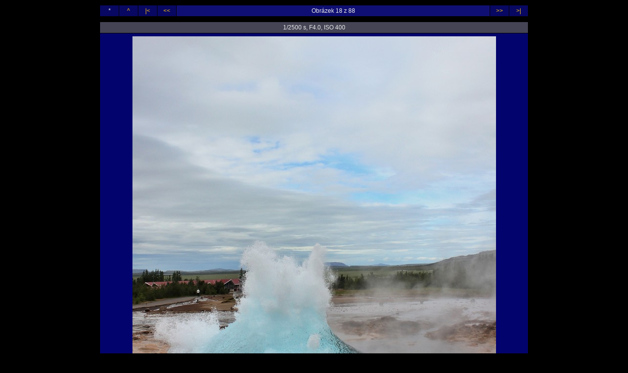

--- FILE ---
content_type: text/html
request_url: http://sajner.com/galerie/island/ipage00018.htm
body_size: 684
content:
<!DOCTYPE HTML PUBLIC "-//W3C//DTD HTML 4.01 Transitional//EN" "http://www.w3.org/TR/html4/loose.dtd">

<html><head>
<title></title>
<link rel="StyleSheet" href="img.css">
<meta http-equiv="content-type" content="text/html; charset=utf-8">
<meta name="generator" content="Zoner Photo Studio 17">

</head><body>

<span class="header"></span>





<table class="nav_table" cellspacing="1" cellpadding="4" align="center"><tr>
<td class="nav_td_root">*</td>
<td class="nav_td_up"><a href="page00002.htm">^</a></td>
<td class="nav_td_first"><a href="ipage00001.htm">|&lt;</a></td>
<td class="nav_td_prev"><a href="ipage00017.htm">&lt;&lt;</a></td>

<td class="nav_td_text">Obrázek 18 z 88</td>

<td class="nav_td_next"><a href="ipage00019.htm">&gt;&gt;</a></td>
<td class="nav_td_last"><a href="ipage00088.htm">&gt;|</a></td>
</tr></table>

<table class="img_table" cellspacing="1" cellpadding="4" align="center">

<tr class="img_desc_tr"> 
  <td class="img_desc_td">1/2500 s, F4.0, ISO 400</td>
</tr>

<tr class="img_tr"> 
  <td class="img_td"><a class="img" href="page00002.htm"><img class="img" src="img00018.jpg" width="741" height="860" alt="img00018.jpg"></a></td></tr>

</table>

<table class="nav_table" cellspacing="1" cellpadding="4" align="center"><tr>
<td class="nav_td_root">*</td>
<td class="nav_td_up"><a href="page00002.htm">^</a></td>
<td class="nav_td_first"><a href="ipage00001.htm">|&lt;</a></td>
<td class="nav_td_prev"><a href="ipage00017.htm">&lt;&lt;</a></td>

<td class="nav_td_text">Obrázek 18 z 88</td>

<td class="nav_td_next"><a href="ipage00019.htm">&gt;&gt;</a></td>
<td class="nav_td_last"><a href="ipage00088.htm">&gt;|</a></td>
</tr></table>

<span class="footer">Vygenerováno 8. prosince 2016 v 15:39:08 programem <a target="_blank" href="http://www.zoner.cz/zps">Zoner Photo Studio 17</a><BR> (c) 2014 <a target="_blank" href="http://www.zoner.cz">ZONER software</a></span>

</body></html>

--- FILE ---
content_type: text/css
request_url: http://sajner.com/galerie/island/img.css
body_size: 650
content:
body
{
  background: #000000;
  font-family: Tahoma, Helvetica, Arial, sans-serif;
  text-align: center;
}

table
{
  margin-top: 10px;
  margin-bottom: 10px;
}

.header
{
  font-size: 20px;
  color: #EEEEEE;
  margin-bottom: 10px;
}

.index_table
{
  background: none;
  width: 874px;
}
.index_tr
{
  text-align: left;
  vertical-align: top;
  height: 872px;
}
.index_img_td
{
  text-align: center;
  vertical-align: middle;
  padding: 0;
  background-color: #03036D;
  width: 872px;
}
.index_desc_td
{
  font-size: 12px;
  font-family: Tahoma, Helvetica, Arial, sans-serif;
  color: #EEEEEE;
  background-color: #444455;
  text-align: left;
  vertical-align: top;
  border: 1px;
}
.index_desc_td a
{
  color: #FFC513;
  text-decoration: none;
}
.index_desc_td a:hover
{
  text-decoration: underline;
}
.index_desc_title
{
  font-size: 14.399999999999999px;
  font-weight: bold;
}

.nav_table
{
  background: none;
  width: 874px;
}
.nav_tr
{
  height: 0px;
}
.nav_td_root, .nav_td_up, .nav_td_first, .nav_td_prev, .nav_td_next, .nav_td_last, .nav_td_text
{
  font-size: 12px;
  font-family: Tahoma, Helvetica, Arial, sans-serif;
  color: #EEEEEE;
  text-align: center;
  background-color: #080862;
}
.nav_td_root, .nav_td_up, .nav_td_first, .nav_td_prev, .nav_td_next, .nav_td_last
{
  width: 30px;
}
.nav_td_text
{
  background-color: #0F0F73;
}
.nav_td_root a, .nav_td_up a, .nav_td_first a, .footer a, .nav_td_prev a, .nav_td_next a, .nav_td_last a, .nav_td_text a
{
  color: #FFC513;
  text-decoration: none;
}
.nav_td_root a:hover, .nav_td_up a:hover, .nav_td_first a:hover, .footer a:hover, .nav_td_prev a:hover, .nav_td_next a:hover, .nav_td_last a:hover, .nav_td_text a:hover
{
  text-decoration: underline;
}

.img, .index_img
{
  border: none;
}
.img_table
{
  background: none;
  width: 874px;
}
.img_desc_tr
{
  height: 0px;
}
.img_desc_td, .img_desc_td_empty
{
  font-size: 12px;
  font-family: Tahoma, Helvetica, Arial, sans-serif;
  color: #EEEEEE;
  background-color: #444455;
  width: 864px;
}
.img_desc_td_empty
{
  background: none;
}
.img_desc_td a
{
  color: #FFC513;
  text-decoration: none;
}
.img_desc_td a:hover
{
  text-decoration: underline;
}
.img_tr
{
  text-align: center;
  vertical-align: middle;
  height: 872px;
}
.img_td, .img_td_empty
{
  padding: 0;
  background-color: #03036D;
  width: 872px;
}
.img_td_empty
{
  background: none;
}
.img_org_tr
{
  height: 0px;
}
.img_org_td, .img_org_td_empty
{
  font-size: 12px;
  font-family: Tahoma, Helvetica, Arial, sans-serif;
  color: #EEEEEE;
  text-align: right;
  background-color: #444455;
  width: 864px;
}
.img_org_td_empty
{
  background: none;
}
.img_org_td a
{
  color: #FFC513;
  text-decoration: none;
}
.img_org_td a:hover
{
  text-decoration: underline;
}

.footer
{
  margin-top: 10px;
  font-size: 10px;
  font-family: Tahoma, Helvetica, Arial, sans-serif;
  color: #050561;
}